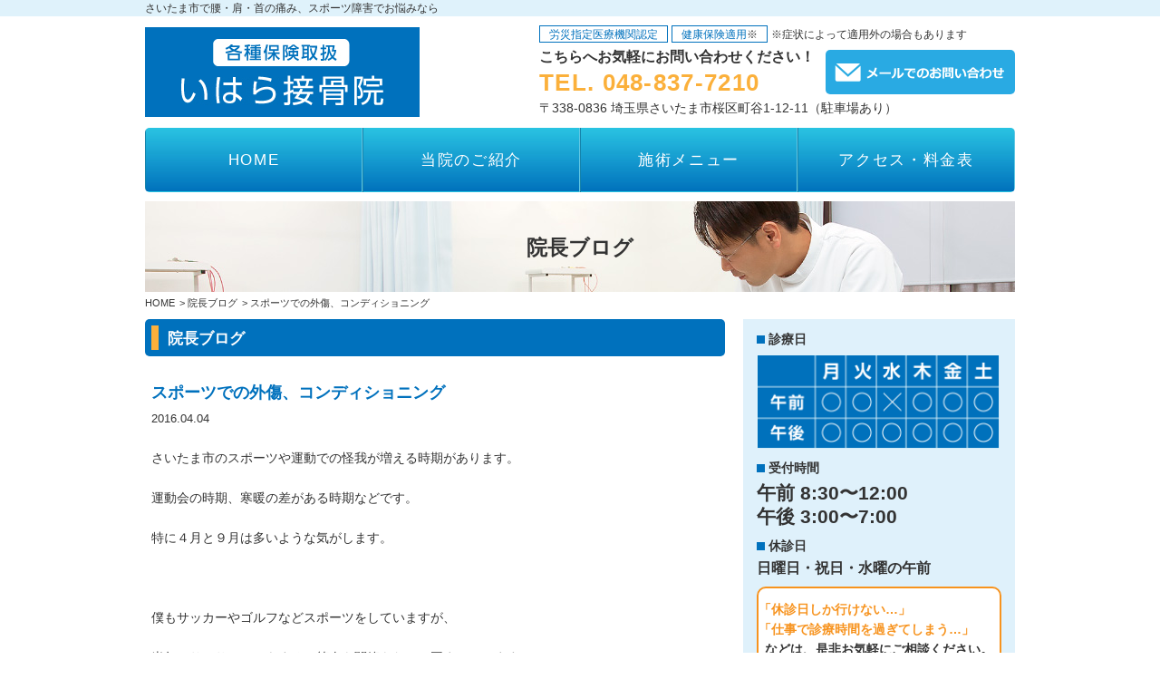

--- FILE ---
content_type: text/html; charset=UTF-8
request_url: https://ihara-sekkotsuin.com/blog/%E3%82%B9%E3%83%9D%E3%83%BC%E3%83%84%E3%81%A7%E3%81%AE%E5%A4%96%E5%82%B7%E3%80%81%E3%82%B3%E3%83%B3%E3%83%87%E3%82%A3%E3%82%B7%E3%83%A7%E3%83%8B%E3%83%B3%E3%82%B0/
body_size: 17495
content:
<!DOCTYPE html>
<html>
  <head>
    <meta charset="UTF-8">
    <meta name="viewport" content="width=device-width, initial-scale:1, maximum-scale=1, user-scalable=yes">
    <meta name="author" content="">
    <meta name="copyright" content="">
    <meta name="keywords" content="さいたま市,桜区,接骨院,交通事故,むちうち,腰痛,肩の痛み,膝の痛み,首の痛み,手足関節の痛み,スポーツ障害">
    <meta name="description" content="さいたま市桜区で接骨院をお探しなら、いはら接骨院へ！交通事故によるむち打ち症、腰・肩・首の痛み、スポーツ障害などでお悩みの方へ。的確な施術・治療を通じて、地元の皆さまの笑顔と健康を守ります！">
	<title>スポーツでの外傷、コンディショニング | さいたま市桜区 いはら接骨院</title>
	<link href="/wordpress_ihara/wp-content/themes/ihara_theme/css/app.css" rel="stylesheet" type="text/css">
    <script src="/wordpress_ihara/wp-content/themes/ihara_theme/common/js/jquery.js" type="text/javascript"></script>
    <script src="/wordpress_ihara/wp-content/themes/ihara_theme/common/js/jquery.easing-1.3.pack.js" type="text/javascript"></script>
    <script src="/wordpress_ihara/wp-content/themes/ihara_theme/common/js/jquery.animate-colors.js" type="text/javascript"></script>
    <script src="/wordpress_ihara/wp-content/themes/ihara_theme/common/js/backstretch.js" type="text/javascript"></script>
    <script src="/wordpress_ihara/wp-content/themes/ihara_theme/common/js/common.js" type="text/javascript"></script>
    <script src="/wordpress_ihara/wp-content/themes/ihara_theme/common/js/function.js" type="text/javascript"></script>
    <script src="/wordpress_ihara/wp-content/themes/ihara_theme/common/js/action.js" type="text/javascript"></script>
	<link rel="alternate" type="application/rss+xml" title="さいたま市桜区 いはら接骨院 &raquo; スポーツでの外傷、コンディショニング のコメントのフィード" href="https://ihara-sekkotsuin.com/blog/%e3%82%b9%e3%83%9d%e3%83%bc%e3%83%84%e3%81%a7%e3%81%ae%e5%a4%96%e5%82%b7%e3%80%81%e3%82%b3%e3%83%b3%e3%83%87%e3%82%a3%e3%82%b7%e3%83%a7%e3%83%8b%e3%83%b3%e3%82%b0/feed/" />
		<script type="text/javascript">
			window._wpemojiSettings = {"baseUrl":"https:\/\/s.w.org\/images\/core\/emoji\/72x72\/","ext":".png","source":{"concatemoji":"https:\/\/ihara-sekkotsuin.com\/wordpress_ihara\/wp-includes\/js\/wp-emoji-release.min.js?ver=4.3.34"}};
			!function(e,n,t){var a;function o(e){var t=n.createElement("canvas"),a=t.getContext&&t.getContext("2d");return!(!a||!a.fillText)&&(a.textBaseline="top",a.font="600 32px Arial","flag"===e?(a.fillText(String.fromCharCode(55356,56812,55356,56807),0,0),3e3<t.toDataURL().length):(a.fillText(String.fromCharCode(55357,56835),0,0),0!==a.getImageData(16,16,1,1).data[0]))}function i(e){var t=n.createElement("script");t.src=e,t.type="text/javascript",n.getElementsByTagName("head")[0].appendChild(t)}t.supports={simple:o("simple"),flag:o("flag")},t.DOMReady=!1,t.readyCallback=function(){t.DOMReady=!0},t.supports.simple&&t.supports.flag||(a=function(){t.readyCallback()},n.addEventListener?(n.addEventListener("DOMContentLoaded",a,!1),e.addEventListener("load",a,!1)):(e.attachEvent("onload",a),n.attachEvent("onreadystatechange",function(){"complete"===n.readyState&&t.readyCallback()})),(a=t.source||{}).concatemoji?i(a.concatemoji):a.wpemoji&&a.twemoji&&(i(a.twemoji),i(a.wpemoji)))}(window,document,window._wpemojiSettings);
		</script>
		<style type="text/css">
img.wp-smiley,
img.emoji {
	display: inline !important;
	border: none !important;
	box-shadow: none !important;
	height: 1em !important;
	width: 1em !important;
	margin: 0 .07em !important;
	vertical-align: -0.1em !important;
	background: none !important;
	padding: 0 !important;
}
</style>
<link rel='stylesheet' id='wp-pagenavi-css'  href='https://ihara-sekkotsuin.com/wordpress_ihara/wp-content/plugins/wp-pagenavi/pagenavi-css.css?ver=2.70' type='text/css' media='all' />
<link rel="EditURI" type="application/rsd+xml" title="RSD" href="https://ihara-sekkotsuin.com/wordpress_ihara/xmlrpc.php?rsd" />
<link rel="wlwmanifest" type="application/wlwmanifest+xml" href="https://ihara-sekkotsuin.com/wordpress_ihara/wp-includes/wlwmanifest.xml" /> 
<link rel='prev' title='さいたま市の交通事故' href='https://ihara-sekkotsuin.com/info/%e3%81%95%e3%81%84%e3%81%9f%e3%81%be%e5%b8%82%e3%81%ae%e4%ba%a4%e9%80%9a%e4%ba%8b%e6%95%85/' />
<link rel='next' title='４月の休診日のお知らせ' href='https://ihara-sekkotsuin.com/info/%ef%bc%94%e6%9c%88%e3%81%ae%e4%bc%91%e8%a8%ba%e6%97%a5%e3%81%ae%e3%81%8a%e7%9f%a5%e3%82%89%e3%81%9b/' />
<meta name="generator" content="WordPress 4.3.34" />
<link rel='canonical' href='https://ihara-sekkotsuin.com/blog/%e3%82%b9%e3%83%9d%e3%83%bc%e3%83%84%e3%81%a7%e3%81%ae%e5%a4%96%e5%82%b7%e3%80%81%e3%82%b3%e3%83%b3%e3%83%87%e3%82%a3%e3%82%b7%e3%83%a7%e3%83%8b%e3%83%b3%e3%82%b0/' />
<link rel='shortlink' href='https://ihara-sekkotsuin.com/?p=110' />

<!-- BEGIN: WP Social Bookmarking Light HEAD -->


<script>
    (function (d, s, id) {
        var js, fjs = d.getElementsByTagName(s)[0];
        if (d.getElementById(id)) return;
        js = d.createElement(s);
        js.id = id;
        js.src = "//connect.facebook.net/en_US/sdk.js#xfbml=1&version=v2.7";
        fjs.parentNode.insertBefore(js, fjs);
    }(document, 'script', 'facebook-jssdk'));
</script>

<style type="text/css">
    .wp_social_bookmarking_light{
    border: 0 !important;
    padding: 10px 0 20px 0 !important;
    margin: 0 !important;
}
.wp_social_bookmarking_light div{
    float: left !important;
    border: 0 !important;
    padding: 0 !important;
    margin: 0 5px 0px 0 !important;
    min-height: 30px !important;
    line-height: 18px !important;
    text-indent: 0 !important;
}
.wp_social_bookmarking_light img{
    border: 0 !important;
    padding: 0;
    margin: 0;
    vertical-align: top !important;
}
.wp_social_bookmarking_light_clear{
    clear: both !important;
}
#fb-root{
    display: none;
}
.wsbl_twitter{
    width: 100px;
}
.wsbl_facebook_like iframe{
    max-width: none !important;
}
.wsbl_pinterest a{
    border: 0px !important;
}
</style>
<!-- END: WP Social Bookmarking Light HEAD -->
<script>
  (function(i,s,o,g,r,a,m){i['GoogleAnalyticsObject']=r;i[r]=i[r]||function(){
  (i[r].q=i[r].q||[]).push(arguments)},i[r].l=1*new Date();a=s.createElement(o),
  m=s.getElementsByTagName(o)[0];a.async=1;a.src=g;m.parentNode.insertBefore(a,m)
  })(window,document,'script','//www.google-analytics.com/analytics.js','ga');

  ga('create', 'UA-71880422-1', 'auto');
  ga('send', 'pageview');

</script>	
<script async src="https://knowledgetags.yextpages.net/embed?key=czmY0nl5t_ZH4tIfQNqnKWTX5clYlspq7O4LTHZsPhnagxFd1BWhZGvVOgSyZ5WW&account_id=354&entity_id=1&locale=ja" type="text/javascript"></script>
</head>
	
	<body class="single single-post postid-110 single-format-standard">
	<div class="wrap">
      <h1 class="idx_01"><span>さいたま市で腰・肩・首の痛み、スポーツ障害でお悩みなら</span></h1>
      <div id="header" class="clearfix">
        <h2 id="site_title"><a href="/" class="img_01 fluid"><img src="/wordpress_ihara/wp-content/themes/ihara_theme/common/img/title.gif" alt="各種保険取り扱い いはら接骨院"></a></h2>
        <div class="sp btn"><a href="tel:0488377210" class="sp_tell fluid"><img src="/wordpress_ihara/wp-content/themes/ihara_theme/common/img/sp_tell.png" alt="電話する"></a>
          <div class="sp_menu fluid"><img src="/wordpress_ihara/wp-content/themes/ihara_theme/common/img/sp_btn_a.png" alt="MENU"></div>
        </div>
        <div class="info clearfix">
          <ul class="tag">
            <li class="blue">労災指定医療機関認定</li>
            <li class="blue">健康保険適用<span class="gray">※</span></li>
            <li>※症状によって適用外の場合もあります</li>
          </ul><span class="idx_02">こちらへお気軽にお問い合わせください！<span class="contact_01">TEL. 048-837-7210</span></span><a href="mailto:info@ihara-sekkotsuin.com" class="contact_02 fluid"><img src="/wordpress_ihara/wp-content/themes/ihara_theme/common/img/mail.gif" alt="メールでのお問い合わせ"></a><span class="idx_03">〒338-0836 埼玉県さいたま市桜区町谷1-12-11（駐車場あり）</span>
        </div>
        <ul id="navi">
          <li class="list_01"><a href="/" class="btn_01">HOME</a></li>
          <li class="list_01"><a href="/about/" class="btn_01">当院のご紹介</a></li>
          <li class="list_01"><a href="/healing/" class="btn_01">施術メニュー</a></li>
          <li class="list_01"><a href="/access/" class="btn_01">アクセス・料金表</a></li>
        </ul>
        	    	<div id="title">
	          <div id="title_main">
	            <div class="img_back fluid"><img src="/wordpress_ihara/wp-content/themes/ihara_theme/common/img/headline_back.jpg" alt=""></div>
	            <h2 class="sub_title">院長ブログ</h2>
	          </div>
	          <ul class="pankuzu">
	            <li> <a href="../../">HOME</a></li>
	            <li> <a href="../">院長ブログ</a></li>
	            <li>スポーツでの外傷、コンディショニング</li>
	          </ul>
	        </div>
		        
      </div>
    </div>
    
	<div class="wrap2">
	      <div id="contents" class="clearfix"><div id="main">
			
				
		<div id="sec1" class="blk_01">
            <h2 class="clearfix"><span class="idx_01">院長ブログ</span></h2>
            <div class="post_article">
              <h3 class="title">スポーツでの外傷、コンディショニング</h3>
              <span class="date">2016.04.04</span>
              <div class="article_main"><p>さいたま市のスポーツや運動での怪我が増える時期があります。</p>
<p>運動会の時期、寒暖の差がある時期などです。</p>
<p>特に４月と９月は多いような気がします。</p>
<p>&nbsp;</p>
<p>僕もサッカーやゴルフなどスポーツをしていますが、</p>
<p>半年ぶりにサッカーをすると筋肉も関節もだいぶ固まっていますし、</p>
<p>衰えがかなりあります。</p>
<p>瞬発的な事、持久力的な部分、試合勘などの感覚的な部分。。。</p>
<p>&nbsp;</p>
<p>最低、週に２、３日は体を鍛えたり、ストレッチやコンディショニングを調整しないと</p>
<p>いけないと、つくずく思い知らされました。</p>
<p>もちろん急に動くと体中バキバキになりますが、器械や手技で自分で治療してみると</p>
<p>回復力が全然違います。</p>
<p>&nbsp;</p>
<p>皆様もスポーツ前のコンディショニングとスポーツ後のケアを</p>
<p>少しするだけで、大分違いますので</p>
<p>ぜひ、治療院までお越しください。</p>
<p>&nbsp;</p>
<p>ちなみに、昨日の社会人リーグの開幕戦では、前半だけ出ました。</p>
<p>３５分なんか動けないと思ってましたが、なんとか若手のおかげでごまかせました。</p>
<p>僕はサッカーは左利きなのですが、おもちゃの右足で得点を入れました(^^)/</p>
<p>しかし、</p>
<p>思い切り足を蹴られて、物凄く腫れました。</p>
<p>それも、しっかり自分で処置したら、今日は普通に歩けます。</p>
<p>あんまり無理しないように、運動を続けたいと思います。。。</p>
<p>&nbsp;</p>
<p>&nbsp;</p>
<p>ちなみにゴルフは絶好調です！！</p>
<p>こないだハーフ３８でまわったので、</p>
<p>１ラウンド７０台が出そうな気がしています！！！</p>
<div class='wp_social_bookmarking_light'>
            <div class="wsbl_facebook_like"><div id="fb-root"></div><fb:like href="https://ihara-sekkotsuin.com/blog/%e3%82%b9%e3%83%9d%e3%83%bc%e3%83%84%e3%81%a7%e3%81%ae%e5%a4%96%e5%82%b7%e3%80%81%e3%82%b3%e3%83%b3%e3%83%87%e3%82%a3%e3%82%b7%e3%83%a7%e3%83%8b%e3%83%b3%e3%82%b0/" layout="button_count" action="like" width="100" share="false" show_faces="false" ></fb:like></div>
            <div class="wsbl_facebook_share"><div id="fb-root"></div><fb:share-button href="https://ihara-sekkotsuin.com/blog/%e3%82%b9%e3%83%9d%e3%83%bc%e3%83%84%e3%81%a7%e3%81%ae%e5%a4%96%e5%82%b7%e3%80%81%e3%82%b3%e3%83%b3%e3%83%87%e3%82%a3%e3%82%b7%e3%83%a7%e3%83%8b%e3%83%b3%e3%82%b0/" type="button_count" ></fb:share-button></div>
            <div class="wsbl_twitter"><a href="https://twitter.com/share" class="twitter-share-button" data-url="https://ihara-sekkotsuin.com/blog/%e3%82%b9%e3%83%9d%e3%83%bc%e3%83%84%e3%81%a7%e3%81%ae%e5%a4%96%e5%82%b7%e3%80%81%e3%82%b3%e3%83%b3%e3%83%87%e3%82%a3%e3%82%b7%e3%83%a7%e3%83%8b%e3%83%b3%e3%82%b0/" data-text="スポーツでの外傷、コンディショニング">Tweet</a></div>
    </div>
<br class='wp_social_bookmarking_light_clear' />
</div>
            </div>
	        <div class="anc_area clearfix">
	            <span class="next"><a href="https://ihara-sekkotsuin.com/blog/%e3%82%b4%e3%83%ab%e3%83%95%e3%82%b3%e3%83%b3%e3%83%9a/" rel="next">次の記事</a></span>
	            <span class="prev"><a href="https://ihara-sekkotsuin.com/blog/%e6%97%a5%e6%9c%ac%e3%83%97%e3%83%ad%e3%82%b4%e3%83%ab%e3%83%95%e6%ae%bf%e5%a0%82-2/" rel="prev">前の記事</a></span>
	            <span class="back"><a href="../">一覧に戻る</a></span>
            </div>
       </div>
						</div>






        
        
	
	<div id="side">
          <div class="info clearfix">
            <ul class="time">
              <li class="listhead">診療日</li>
              <li class="img_01 fluid"><img src="/wordpress_ihara/wp-content/themes/ihara_theme/common/img/time_side.gif" alt=""></li>
            </ul>
            <ul class="time left">
              <li class="listhead">受付時間</li>
              <li class="idx_01">午前 8:30〜12:00</li>
              <li class="idx_01">午後 3:00〜7:00</li>
            </ul>
            <ul class="time left">
              <li class="listhead">休診日</li>
              <li class="idx_02">日曜日・祝日・水曜の午前</li>
              <li class="idx_03"> <span class="orange">「休診日しか行けない…」<br>「仕事で診療時間を過ぎてしまう…」<br></span><span>などは、是非お気軽にご相談ください。</span></li>
            </ul>
            <ul class="data">
              <li class="name_01 fluid"><img src="/wordpress_ihara/wp-content/themes/ihara_theme/common/img/title_side.gif" alt="各種保険取扱 いはら接骨院"></li>
              <li class="idx_01">〒338-0836<br>埼玉県さいたま市桜区町谷1-12-11</li>
              <li class="map"><iframe src="https://www.google.com/maps/embed?pb=!1m18!1m12!1m3!1d3233.5893281773033!2d139.6223178508893!3d35.859072227707905!2m3!1f0!2f0!3f0!3m2!1i1024!2i768!4f2.5!3m3!1m2!1s0x6018c1ef4bf8a5f5%3A0xa74fc8250d200b11!2z44CSMzM4LTA4MzYg5Z-8546J55yM44GV44GE44Gf44G-5biC5qGc5Yy655S66LC377yR5LiB55uu77yR77yS4oiS77yR77yR!5e0!3m2!1sja!2sjp!4v1448242671964" width="100%" height="160" frameborder="0" style="border:0" allowfullscreen></iframe></li>
              <li class="btn_01"><a href="/wordpress_ihara/access" class="fluid"><img src="/wordpress_ihara/wp-content/themes/ihara_theme/common/img/side_btn.gif" alt="詳しくはこちら"></a></li>
            </ul>
          </div>
                            </div>        
      </div>
    </div>

	<div class="wrap end">
      <div id="footer" class="clearfix">
        <div class="backtop fluid"><img src="/wordpress_ihara/wp-content/themes/ihara_theme/common/img/backtop.png" alt="トップに戻る"></div>
        <div class="info clearfix"><span class="name_01 fluid"><img src="/wordpress_ihara/wp-content/themes/ihara_theme/common/img/footer.gif" alt="各種保険取扱 いはら接骨院"></span><span class="sp clearfix"><span class="border left_blk">労災指定医療機関認定</span><span class="border right_blk">健康保険適用※</span><span class="data">※症状によって適用外の場合もあります</span></span><span class="idx_02">こちらへお気軽にお問い合わせください！<span class="contact_01">TEL.048-837-7210</span></span><a href="mailto:info@ihara-sekkotsuin.com" class="contact_02 fluid"><img src="/wordpress_ihara/wp-content/themes/ihara_theme/common/img/mail.gif" alt="メールでのお問い合わせ"></a><span class="idx_03">〒338-0836 埼玉県さいたま市桜区町谷1-12-11（駐車場あり）</span></div>
        <div class="time fluid"><img src="/wordpress_ihara/wp-content/themes/ihara_theme/common/img/time_foot.gif" alt=""></div>
        <div class="copy">Copyright © いはら接骨院All Rights Reserved.</div>
      </div>
    </div>


<!-- BEGIN: WP Social Bookmarking Light FOOTER -->
    <script>!function(d,s,id){var js,fjs=d.getElementsByTagName(s)[0],p=/^http:/.test(d.location)?'http':'https';if(!d.getElementById(id)){js=d.createElement(s);js.id=id;js.src=p+'://platform.twitter.com/widgets.js';fjs.parentNode.insertBefore(js,fjs);}}(document, 'script', 'twitter-wjs');</script>


<!-- END: WP Social Bookmarking Light FOOTER -->
</body>
</html>

--- FILE ---
content_type: text/css
request_url: https://ihara-sekkotsuin.com/wordpress_ihara/wp-content/themes/ihara_theme/css/app.css
body_size: 48806
content:
@charset "UTF-8";
html {
  color: #000;
  background: #fff;
}
body,
div,
dl,
dt,
dd,
ul,
ol,
li,
h1,
h2,
h3,
h4,
h5,
h6,
pre,
code,
form,
fieldset,
legend,
input,
textarea,
p,
blockquote,
th,
td {
  margin: 0;
  padding: 0;
}
table {
  border-collapse: collapse;
  border-spacing: 0;
}
fieldset,
img {
  border: 0;
}
address,
caption,
cite,
code,
dfn,
em,
strong,
th,
var {
  font-style: normal;
  font-weight: normal;
}
ol,
ul {
  list-style: none;
}
caption,
th {
  text-align: left;
}
h1,
h2,
h3,
h4,
h5,
h6 {
  font-size: 100%;
  font-weight: normal;
}
q:before,
q:after {
  content: '';
}
abbr,
acronym {
  border: 0;
  font-variant: normal;
}
sup {
  vertical-align: text-top;
}
sub {
  vertical-align: text-bottom;
}
input,
textarea,
select {
  font-family: inherit;
  font-size: inherit;
  font-weight: inherit;
  *font-size: 100%;
}
legend {
  color: #000;
}
#yui3-css-stamp.cssreset {
  display: none;
}
.clearfix:after {
  content: ".";
  display: block;
  height: 0px;
  clear: both;
  visibility: hidden;
}
.clearfix {
  display: inline-block;
  min-height: 1%;
  display: block;
}
.clearfix {
  height: 1%;
}
.clear,
body {
  font-family: 'メイリオ', Meiryo, 'ヒラギノ角ゴ Pro W3', HiraKakuPro-W3, 'ＭＳ Ｐゴシック', sans-serif;
  -webkit-text-size-adjust: 100%;
}
a {
  text-decoration: none;
  color: inherit;
}
.fluid {
  display: block;
}
.fluid img {
  width: 100%;
  height: auto;
  vertical-align: middle;
}
.right_blk {
  float: right;
}
.left_blk {
  float: left;
}
.inherit,
color: inherit,
.btn_01,
.btn_02 {
  display: block;
}
.btn_01:hover,
.btn_02:hover {
  cursor: pointer;
}
.wrap.end {
  background: #0071bd;
}
.wrap h1.idx_01 {
  font-size: 12px;
  line-height: 12px;
  font-weight: normal;
  color: #333;
  background: #dff2fb;
  padding: 3px 0;
}
.wrap h1.idx_01 span {
  display: block;
  width: 960px;
  margin: 0 auto;
}
.wrap #header {
  width: 960px;
  margin: 0 auto;
}
.wrap #header #site_title {
  display: block;
  float: left;
  background: #0071bd;
  margin: 12px 0 0;
}
.wrap #header #site_title:hover {
  opacity: 0.85;
}
.wrap #header #site_title .img_01 {
  display: block;
  width: 223px;
  height: 73px;
  padding: 13px 40px;
}
.wrap #header .info,
.wrap #footer .info {
  width: 525px;
  float: right;
  padding: 10px 0 15px;
}
.wrap #header .info .tag,
.wrap #footer .info .tag {
  margin: 0 0 8px;
}
.wrap #header .info .tag li,
.wrap #footer .info .tag li {
  display: inline-block;
  font-size: 12px;
  line-height: 12px;
  font-weight: normal;
  color: #333;
}
.wrap #header .info .tag li.blue,
.wrap #footer .info .tag li.blue {
  color: #0071bd;
  border: 1px solid #0071bd;
  padding: 3px 10px 2px;
}
.wrap #header .info .tag li.blue .gray,
.wrap #footer .info .tag li.blue .gray {
  color: #333;
}
.wrap #header .info .name_01,
.wrap #footer .info .name_01 {
  width: 387px;
  height: 35px;
  display: block;
  float: left;
  padding: 0 0 15px;
}
.wrap #header .info .idx_01,
.wrap #footer .info .idx_01 {
  display: block;
  width: 100%;
  float: left;
  font-size: 11px;
  line-height: 10px;
  font-weight: normal;
  color: #333;
  margin: 0 0 11px;
}
.wrap #header .info .idx_02,
.wrap #footer .info .idx_02 {
  display: block;
  width: 305px;
  float: left;
  font-size: 16px;
  line-height: 16px;
  font-weight: bold;
  color: #333;
  margin: 0 0 8px;
}
.wrap #header .info .idx_02 .contact_01,
.wrap #footer .info .idx_02 .contact_01 {
  display: block;
  width: 305px;
  float: left;
  margin: 7px 0 0;
  font-size: 26px;
  line-height: 26px;
  font-weight: bold;
  color: #fbb03b;
  letter-spacing: 0.05em;
}
.wrap #header .info .contact_02,
.wrap #footer .info .contact_02 {
  display: block;
  float: right;
  width: 190px;
  height: 20px;
  padding: 14px 10px 15px 9px;
  background: #29aae3;
  border-radius: 5px;
  -webkit-border-radius: 5px;
  -moz-border-radius: 5px;
}
.wrap #header .info .contact_02 img,
.wrap #footer .info .contact_02 img {
  vertical-align: top;
}
.wrap #header .info .contact_02:hover,
.wrap #footer .info .contact_02:hover {
  opacity: 0.85;
}
.wrap #header .info .idx_03,
.wrap #footer .info .idx_03 {
  display: block;
  width: 100%;
  float: left;
  font-size: 14px;
  line-height: 14px;
  font-weight: normal;
  color: #333;
}
.wrap #header #navi,
.wrap #footer #navi {
  float: left;
  margin: 0 0 10px;
  width: 100%;
  border-radius: 5px;
  -webkit-border-radius: 5px;
  -moz-border-radius: 5px;
  overflow: hidden;
}
.wrap #header #navi .list_01,
.wrap #footer #navi .list_01 {
  float: left;
  width: 25%;
  -o-box-sizing: border-box;
  -ms-box-sizing: border-box;
  box-sizing: border-box;
  background: #fff;
  border-right: 1px solid #62c7e3;
  border-left: 1px solid #1683aa;
}
.wrap #header #navi .list_01 .btn_01,
.wrap #footer #navi .list_01 .btn_01 {
  display: block;
  text-align: center;
  font-size: 17px;
  line-height: 17px;
  font-weight: normal;
  color: #fff;
  letter-spacing: 0.1em;
  padding: 27px 0px;
  background-image: url("../common/img/menu.gif");
}
.wrap #header #navi .list_01 .btn_01:hover,
.wrap #footer #navi .list_01 .btn_01:hover {
  background-image: url("../common/img/menu2.gif");
}
.wrap #header #title,
.wrap #footer #title {
  clear: both;
  position: relative;
}
.wrap #header #title #title_main .img_01,
.wrap #footer #title #title_main .img_01 {
  width: 100%;
  height: 318px;
  -o-box-sizing: border-box;
  -ms-box-sizing: border-box;
  box-sizing: border-box;
  float: left;
  background: #f2f2f2;
}
.wrap #header #title #title_main .text_01,
.wrap #footer #title #title_main .text_01 {
  width: 435px;
  margin: 23px 19px;
  position: absolute;
  top: 0px;
  left: 0px;
}
.wrap #header #title #title_main .sub_title,
.wrap #footer #title #title_main .sub_title {
  position: relative;
  height: 100px;
  padding: 40px 0 0 0;
  font-size: 23px;
  line-height: 23px;
  font-weight: bold;
  color: #333;
  text-align: center;
  -o-box-sizing: border-box;
  -ms-box-sizing: border-box;
  box-sizing: border-box;
}
.wrap #header #title #title_main .img_back,
.wrap #footer #title #title_main .img_back {
  position: absolute;
  top: 0;
  left: 0;
  z-index: 0;
}
.wrap #header #title .pankuzu,
.wrap #footer #title .pankuzu {
  font-size: 11px;
  line-height: 11px;
  font-weight: normal;
  color: #333;
  margin: 7px 0 -18px;
}
.wrap #header #title .pankuzu li,
.wrap #footer #title .pankuzu li {
  display: inline-block;
}
.wrap #header #title .pankuzu li a,
.wrap #footer #title .pankuzu li a {
  display: block;
  position: relative;
  margin: 0 1em 0 0;
}
.wrap #header #title .pankuzu li a:hover,
.wrap #footer #title .pankuzu li a:hover {
  text-decoration: underline;
}
.wrap #header #title .pankuzu li a:after,
.wrap #footer #title .pankuzu li a:after {
  position: absolute;
  content: ">";
  right: -1em;
  top: 0;
}
.wrap #footer {
  position: relative;
  width: 960px;
  margin: 0 auto;
  padding: 25px 0 35px;
}
.wrap #footer .info {
  float: left;
  padding: 0;
}
.wrap #footer .info .idx_02 {
  font-size: 16px;
  line-height: 16px;
  font-weight: normal;
  color: #fff;
}
.wrap #footer .info .idx_03 {
  font-size: 13px;
  line-height: 13px;
  font-weight: normal;
  color: #fff;
}
.wrap #footer .time {
  float: right;
  width: 386px;
}
.wrap #footer .copy {
  float: none;
  clear: both;
  width: 100%;
  text-align: center;
  font-size: 12px;
  line-height: 12px;
  font-weight: normal;
  color: #fff;
  padding: 35px 0 0;
}
.wrap #footer .backtop {
  width: 125px;
  height: 28px;
  position: absolute;
  top: -28px;
  right: 0px;
}
.wrap #footer .backtop:hover {
  cursor: pointer;
  opacity: 0.85;
}
.wrap2 {
  margin: 30px 0 0;
}
.wrap2 #contents {
  width: 960px;
  margin: 0 auto;
}
.wrap2 #contents #main {
  float: left;
  width: 655px;
}
.wrap2 #contents #main .blk_01 {
  margin: 0 0 30px;
}
.wrap2 #contents #main .blk_01 h2 {
  height: 27px;
  padding: 7px;
  background: #0071bd;
  margin: 0 15px 0 0;
  border-radius: 5px;
  -webkit-border-radius: 5px;
  -moz-border-radius: 5px;
  overflow: hidden;
}
.wrap2 #contents #main .blk_01 h2 .idx_01 {
  display: inline-block;
  font-size: 17px;
  line-height: 30px;
  font-weight: bold;
  color: #fff;
  height: 27px;
  vertical-align: middle;
}
.wrap2 #contents #main .blk_01 h2 .idx_01:before {
  content: "";
  display: block;
  float: left;
  background: #fbb03b;
  width: 8px;
  height: 27px;
  margin: 0 10px 0 0;
}
.wrap2 #contents #main .blk_01 h2 .btn_01 {
  width: 115px;
  height: 14px;
  float: right;
  padding: 7px 7px 6px 5px;
  background: #29aae3;
  border-radius: 5px;
  -webkit-border-radius: 5px;
  -moz-border-radius: 5px;
}
.wrap2 #contents #main .blk_01 h2 .btn_01:hover {
  opacity: 0.85;
}
.wrap2 #contents #main .blk_01 h2 .btn_01 img {
  vertical-align: top;
}
.wrap2 #contents #main .blk_01 h2.text_02 {
  height: auto;
  padding: 0px;
  background: transparent;
  margin: 5px 15px 0 0;
  border-radius: 0;
  -webkit-border-radius: 0;
  -moz-border-radius: 0;
  font-size: 26px;
  line-height: 35px;
  font-weight: bold;
  color: #333;
}
.wrap2 #contents #main .blk_01 h2.text_02.type2 {
  margin: 5px 15px -10px 0;
}
.wrap2 #contents #main .blk_01 h2.text_02 .orange {
  display: block;
  font-size: 18px;
  line-height: 23px;
  font-weight: bold;
  color: #f7931e;
  margin: 0 0 10px;
}
.wrap2 #contents #main .blk_01 h3.text_01 {
  font-size: 30px;
  line-height: 43px;
  font-weight: bold;
  color: #333;
  margin: 12px 0 -6px;
}
.wrap2 #contents #main .blk_01 .news {
  padding: 7px;
  margin: 0 15px 0 0;
}
.wrap2 #contents #main .blk_01 .news .list_01 {
  font-size: 13px;
  line-height: 13px;
  font-weight: normal;
  color: #333;
  margin: 10px 0 0;
}
.wrap2 #contents #main .blk_01 .news .list_01:hover {
  background: #f2f2f2;
}
.wrap2 #contents #main .blk_01 .news .list_01 .bold {
  font-weight: bold;
  margin-right: 0.5em;
}
.wrap2 #contents #main .blk_01 h3.text_03 {
  font-size: 18px;
  line-height: 30px;
  font-weight: bold;
  color: #333;
  margin: 12px 0 6px;
}
.wrap2 #contents #main .blk_01 .category .list_01 {
  float: left;
  width: 218px;
}
.wrap2 #contents #main .blk_01 .category .list_01 .btn_01 {
  position: relative;
  display: table;
  width: 185px;
  height: 78px;
  border: 2px #29aae1 solid;
  font-size: 14px;
  line-height: 21px;
  font-weight: bold;
  color: #333;
  margin: 15px 15px 0 0;
  border-radius: 5px;
  -webkit-border-radius: 5px;
  -moz-border-radius: 5px;
  background: #dff1fb;
  padding: 7px;
}
.wrap2 #contents #main .blk_01 .category .list_01 .btn_01:before {
  content: "";
  position: absolute;
  right: 7px;
  top: 41px;
  width: 11px;
  height: 10px;
  display: block;
  background: url("../common/img/arrow2.gif");
}
.wrap2 #contents #main .blk_01 .category .list_01 .btn_01:hover {
  opacity: 0.85;
}
.wrap2 #contents #main .blk_01 .category .list_01 .btn_01 .img_01 {
  display: inline-block;
  width: 77px;
  height: 77px;
  background: #fff;
  vertical-align: middle;
  margin: 0 12px 0 0;
  float: left;
}
.wrap2 #contents #main .blk_01 .category .list_01 .btn_01 .img_02 {
  display: inline-block;
  width: 390px;
  height: 85px;
  vertical-align: middle;
  margin: 0 12px 0 5px;
  float: left;
}
.wrap2 #contents #main .blk_01 .category .list_01 .btn_01 .idx_01 {
  display: table;
  width: 77px;
  height: 77px;
}
.wrap2 #contents #main .blk_01 .category .list_01 .btn_01 .idx_01 span {
  display: table-cell;
  vertical-align: middle;
}
.wrap2 #contents #main .blk_01 .category .list_01.allwidth {
  width: 100%;
}
.wrap2 #contents #main .blk_01 .category .list_01.allwidth .btn_01 {
  width: 621px;
}
.wrap2 #contents #main .blk_01 .category .list_01.allwidth .btn_01 .idx_01 {
  width: 200px;
  font-size: 14px;
  line-height: 19px;
  font-weight: normal;
  color: #333;
}
.wrap2 #contents #main .blk_01 .category .list_01.allwidth .btn_01 .idx_01 span {
  display: inline-block;
  vertical-align: middle;
  margin: 3px 0 0 30px;
}
.wrap2 #contents #main .blk_01 .category .list_01.allwidth .btn_01 .idx_01 span.blue {
  color: #0071bd;
  border: 1px solid #0071bd;
  padding: 3px 10px 2px;
  margin: 8px 0 0 30px;
}
.wrap2 #contents #main .blk_01 .acs {
  margin: 15px 7px 0;
}
.wrap2 #contents #main .blk_01 .acs .title {
  width: 167px;
}
.wrap2 #contents #main .blk_01 .acs .adress {
  margin: 13px 0 0;
  display: block;
  font-size: 14px;
  line-height: 14px;
  font-weight: normal;
  color: #333;
}
.wrap2 #contents #main .blk_01 .acs .tel {
  margin: 10px 0 0;
  display: block;
  font-size: 20px;
  line-height: 20px;
  font-weight: bold;
  color: #333;
}
.wrap2 #contents #main .blk_01 .acs .photo {
  margin: 0 0 10px;
}
.wrap2 #contents #main .blk_01 .acs .photo li {
  display: block;
  float: left;
  width: 200px;
  height: auto;
  margin: 15px 13px 5px 0;
}
.wrap2 #contents #main .blk_01 .acs .photo li span {
  display: block;
  font-size: 12px;
  line-height: 19px;
  font-weight: normal;
  color: #333;
  margin: 5px 0 0;
}
.wrap2 #contents #main .blk_02 {
  padding: 7px;
  margin: 0 15px 0 0;
}
.wrap2 #contents #main .blk_02 .ac_map {
  margin: 23px 0 0;
}
.wrap2 #contents #main .blk_02 .ac_btn {
  display: block;
  width: 110px;
  height: auto;
  margin: 20px 0 0;
  padding: 6px 13px 0px 6px;
  background: #29abe2;
  border-radius: 5px;
  -webkit-border-radius: 5px;
  -moz-border-radius: 5px;
}
.wrap2 #contents #main .blk_02 .ac_btn:hover {
  opacity: 0.8;
}
.wrap2 #contents #main .blk_02 h3.ac_head {
  margin: 20px 0 10px;
  font-size: 16px;
  line-height: 24px;
  font-weight: bold;
  color: #333;
}
.wrap2 #contents #main .blk_02 h3.ac_head:before {
  content: "■";
  color: #0071bd;
}
.wrap2 #contents #main .blk_02 h3.ac_head span {
  font-size: 14px;
  font-weight: normal;
  padding: 0 0 0 1em;
}
.wrap2 #contents #main .blk_02 .ac_list {
  border-top: 1px solid #999;
  font-size: 14px;
  line-height: 14px;
  font-weight: normal;
  color: #333;
  text-align: center;
  padding: 0 0 10px;
}
.wrap2 #contents #main .blk_02 .ac_list li {
  border-left: 1px solid #999;
}
.wrap2 #contents #main .blk_02 .ac_list li span {
  display: block;
  float: left;
  border-right: 1px solid #999;
  border-bottom: 1px solid #999;
  padding: 15px 0 13px;
}
.wrap2 #contents #main .blk_02 .ac_list li span.txt_01 {
  width: 212px;
  background: #d4eef9;
}
.wrap2 #contents #main .blk_02 .ac_list li span.txt_01b {
  width: 312px;
  background: #d4eef9;
}
.wrap2 #contents #main .blk_02 .ac_list li span.txt_02 {
  width: 99px;
  background: #eaf7fc;
}
.wrap2 #contents #main .blk_02 .ac_list li span.txt_03 {
  width: 311px;
}
.wrap2 #contents #main .blk_02 .text_02 {
  margin: 15px 0 8px;
  font-size: 18px;
  line-height: 18px;
  font-weight: bold;
  color: #0071bd;
}
.wrap2 #contents #main .blk_02 .text_02:before {
  content: "●";
}
.wrap2 #contents #main .blk_02 .read {
  font-size: 14px;
  line-height: 25px;
  font-weight: normal;
  color: #333;
  margin: 10px 0 0;
  padding: 0 0 15px;
}
.wrap2 #contents #main .blk_02 .read.type2 {
  margin: 0 0 0;
  padding: 0 0 0;
}
.wrap2 #contents #main .blk_02 .read.type3 {
  margin: 15px 0 -10px;
  padding: 0 0 0;
}
.wrap2 #contents #main .blk_02 .read.type4 {
  margin: 25px 0 -5px;
  padding: 0 0 0;
}
.wrap2 #contents #main .blk_02 .read.type5 {
  width: 495px;
}
.wrap2 #contents #main .blk_02 .read .left {
  display: block;
  width: 410px;
  float: left;
}
.wrap2 #contents #main .blk_02 .read .img_01 {
  width: 200px;
  height: 150px;
  float: right;
}
.wrap2 #contents #main .blk_02 .sub {
  font-size: 14px;
  line-height: 22px;
  font-weight: bold;
  color: #0071bd;
  background: #dff2fb;
}
.wrap2 #contents #main .blk_02 .sub .icon {
  float: left;
  display: block;
  width: 36px;
  height: 20px;
  margin: 16px 10px;
}
.wrap2 #contents #main .blk_02 .sub span {
  display: inline-block;
  margin: 7px 0 5px;
}
.wrap2 #contents #main .blk_02 .sub.orange {
  color: #f7931e;
  background: #feefdd;
  margin: 10px 0 20px;
}
.wrap2 #contents #main .blk_02 .sub.orange .icon {
  width: 36px;
}
.wrap2 #contents #main .blk_02 .sub.orange span {
  width: 545px;
}
.wrap2 #contents #main .blk_02 .list {
  margin: 15px 0 5px;
  width: 630px;
}
.wrap2 #contents #main .blk_02 .list li {
  display: inline-block;
  width: 310px;
  font-size: 14px;
  line-height: 22px;
  font-weight: bold;
  color: #0071bd;
  text-align: center;
  background: #dff2fb;
  border-radius: 5px;
  -webkit-border-radius: 5px;
  -moz-border-radius: 5px;
  margin: 0 0 6px 0;
  padding: 10px 0 7px;
}
.wrap2 #contents #main .blk_02 .list li.type1 {
  padding: 21px 0 18px;
}
.wrap2 #contents #main .blk_02 .list li.type2 {
  width: 205px;
}
.wrap2 #contents #main .blk_02 .list li.type3 {
  width: 625px;
}
.wrap2 #contents #main .blk_02 .board {
  position: relative;
  background: #e8d3ab;
  border-radius: 10px;
  -webkit-border-radius: 10px;
  -moz-border-radius: 10px;
  padding: 17px;
  margin: 17px 0 0;
}
.wrap2 #contents #main .blk_02 .board:before {
  content: "";
  display: block;
  position: absolute;
  width: 307px;
  height: 35px;
  border-top: 0px solid transparent;
  border-left: 4px solid #ccc;
  border-right: 4px solid #ccc;
  border-bottom: 4px solid #ccc;
  -webkit-border-radius: 0 0 10px 10px;
  -moz-border-radius: 0 0 10px 10px;
  top: 0px;
  left: 155px;
  z-index: 100;
}
.wrap2 #contents #main .blk_02 .board .inner {
  position: relative;
  background: #fff;
  padding: 17px;
}
.wrap2 #contents #main .blk_02 .board .inner .headline {
  position: relative;
  font-size: 22px;
  line-height: 22px;
  font-weight: bold;
  color: #fff;
  padding: 9px 0 6px;
  margin: 20px 0 24px;
  text-align: center;
  border-radius: 18px;
  -webkit-border-radius: 18px;
  -moz-border-radius: 18px;
  background: #fbb03b;
}
.wrap2 #contents #main .blk_02 .board .inner .headline:after {
  content: "";
  display: block;
  position: absolute;
  width: 0px;
  height: 0px;
  border-top: 12px solid #fbb03b;
  border-left: 8px solid transparent;
  border-right: 8px solid transparent;
  border-bottom: 0px solid transparent;
  bottom: -12px;
  left: 270px;
}
.wrap2 #contents #main .blk_02 .board .inner .data_01 {
  margin: 0 0 17px;
  padding: 0 0 13px;
  border-bottom: 1px dotted #999;
}
.wrap2 #contents #main .blk_02 .board .inner .data_01:last-child {
  margin: 0;
  padding: 0;
  border: 0;
}
.wrap2 #contents #main .blk_02 .board .inner .data_01 .text_01 {
  width: 390px;
  float: right;
}
.wrap2 #contents #main .blk_02 .board .inner .data_01 .text_01 .idx_01 {
  display: block;
  font-size: 16px;
  line-height: 25px;
  font-weight: bold;
  color: #0071bd;
}
.wrap2 #contents #main .blk_02 .board .inner .data_01 .text_01 .idx_02 {
  display: block;
  font-size: 13px;
  line-height: 23px;
  font-weight: normal;
  color: #333;
  margin: 5px 0 0 0;
}
.wrap2 #contents #main .blk_02 .board .inner .data_01 .img_01 {
  display: block;
  float: left;
  width: 147px;
  height: 104px;
  background: #f2f2f2;
}
.wrap2 #contents #main .blk_02 .board .inner .healing_img {
  float: none;
  width: 90px;
  position: absolute;
  bottom: 15px;
  right: 20px;
}
.wrap2 #contents #main .blk_02 .board .inner .checklist {
  margin: 20px 0 -10px;
}
.wrap2 #contents #main .blk_02 .board .inner .checklist li {
  margin: 0 0 14px;
  font-size: 16px;
  line-height: 24px;
  font-weight: bold;
  color: #333;
}
.wrap2 #contents #main .blk_02 .board .inner .checklist li .orange {
  color: #f7931e;
}
.wrap2 #contents #main .blk_02 .board .inner .checklist li .icon {
  width: 20px;
  height: 20px;
  display: inline-block;
  border-radius: 3px;
  -webkit-border-radius: 3px;
  -moz-border-radius: 3px;
  overflow: hidden;
  margin: 0 8px 0 0;
}
.wrap2 #contents #main .blk_02 .board .inner .checklist li .icon img {
  vertical-align: top;
}
.wrap2 #contents #main .blk_02 .healing_img {
  width: 110px;
  float: right;
}
.wrap2 #contents #main .blk_02 .healing_img_02 {
  width: 90px;
  float: right;
  margin: 10px 0 0;
}
.wrap2 #contents #main .blk_02 .profile {
  background: #d9f3fb;
  padding: 17px 17px 13px;
  margin: 17px 0 0;
}
.wrap2 #contents #main .blk_02 .profile .img_01 {
  width: 218px;
  height: 153px;
  float: left;
}
.wrap2 #contents #main .blk_02 .profile .info {
  width: 360px;
  float: right;
  font-size: 13px;
  line-height: 21px;
  font-weight: normal;
  color: #333;
}
.wrap2 #contents #main .blk_02 .profile .info .name_01 {
  display: block;
  margin: 0 0 8px;
  font-size: 14px;
  line-height: 14px;
  font-weight: normal;
  color: #333;
}
.wrap2 #contents #main .blk_02 .profile .info .name_02 {
  display: block;
  margin: 0 0 11px;
  font-size: 20px;
  line-height: 20px;
  font-weight: bold;
  color: #333;
}
.wrap2 #contents #main .blk_02 .profile .info .data {
  display: block;
  vertical-align: top;
}
.wrap2 #contents #main .blk_02 .profile .info .data span {
  display: inline-block;
}
.wrap2 #contents #main .blk_02 .profile .info .data .data_a {
  font-weight: bold;
  vertical-align: top;
}
.wrap2 #contents #main .blk_02 .profile .info .data .data_b {
  width: 320px;
}
.wrap2 #contents #side {
  width: 300px;
  float: right;
  margin: 0 0 75px;
}
.wrap2 #contents #side .info {
  display: block;
  background: #dff1fb;
  padding: 15px;
}
.wrap2 #contents #side .info .time {
  margin: 0 0 15px;
}
.wrap2 #contents #side .info .time .listhead {
  font-size: 14px;
  line-height: 14px;
  font-weight: bold;
  color: #333;
  margin: 0 0 10px;
}
.wrap2 #contents #side .info .time .listhead:before {
  content: "";
  display: inline-block;
  width: 9px;
  height: 9px;
  background: #0071bd;
  margin: 0 4px 0 0;
}
.wrap2 #contents #side .info .time .idx_01 {
  displsy: inline-block;
  font-size: 21px;
  line-height: 21px;
  font-weight: bold;
  color: #333;
  margin: 0 0 5px;
}
.wrap2 #contents #side .info .time .idx_02 {
  font-size: 16px;
  line-height: 16px;
  font-weight: bold;
  color: #333;
  margin: 0 0 12px;
}
.wrap2 #contents #side .info .time .idx_03 {
  display: block;
  background: #fff;
  border-radius: 10px;
  -webkit-border-radius: 10px;
  -moz-border-radius: 10px;
  padding: 12px 7px 10px;
  border: 2px solid #f7931e;
  font-size: 14px;
  line-height: 22px;
  font-weight: bold;
  color: #333;
  margin: 0 0 10px;
}
.wrap2 #contents #side .info .time .idx_03 .orange {
  display: block;
  color: #f7931e;
  margin: 0 0 0 -0.5em;
}
.wrap2 #contents #side .info .time .img_01 {
  width: 268px;
  height: 103px;
}
.wrap2 #contents #side .info .data .name_01 {
  width: 151px;
  height: 51px;
  margin: 0 0 10px;
}
.wrap2 #contents #side .info .data .idx_01 {
  font-size: 14px;
  line-height: 22px;
  font-weight: normal;
  color: #333;
  margin: 0 0 10px;
}
.wrap2 #contents #side .info .data .map {
  width: 100%;
  margin: 0 0 5px;
}
.wrap2 #contents #side .info .data .btn_01 a {
  width: 115px;
  height: 14px;
  margin: 0 auto;
  padding: 7px 7px 6px 5px;
  background: #29aae3;
  border-radius: 5px;
  -webkit-border-radius: 5px;
  -moz-border-radius: 5px;
}
.wrap2 #contents #side .info .data .btn_01 a:hover {
  opacity: 0.85;
}
.wrap2 #contents #side .info .data .btn_01 a img {
  vertical-align: top;
}
.wrap2 #contents #side .blog {
  margin: 30px 0;
}
.wrap2 #contents #side .blog .listhead {
  border-bottom: 5px solid #0071bd;
}
.wrap2 #contents #side .blog .listhead .idx_01 {
  font-size: 15px;
  line-height: 15px;
  font-weight: bold;
  color: #333;
}
.wrap2 #contents #side .blog .listhead .btn_01 {
  font-size: 12px;
  line-height: 12px;
  font-weight: normal;
  color: #0071bd;
  text-decoration: underline;
  float: right;
  margin: 6px 0 0;
}
.wrap2 #contents #side .blog .listhead .btn_01:before {
  content: "";
  width: 11px;
  height: 10px;
  display: inline-block;
  background: url("../common/img/arrow1.gif");
  margin: 0 3px 0 0;
}
.wrap2 #contents #side .blog .list_01 {
  font-size: 12px;
  line-height: 21px;
  font-weight: normal;
  color: #333;
}
.wrap2 #contents #side .blog .list_01 a {
  display: block;
  padding: 19px 0;
  border-bottom: 1px dotted #333;
}
.wrap2 #contents #side .blog .list_01 a:hover {
  background: #f2f2f2;
}
.wrap2 #contents #side .blog .list_01 a .bold {
  font-size: 12px;
  line-height: 12px;
  font-weight: bold;
  color: #333;
  margin-right: 0.5em;
}
.sp {
  display: none;
}
.spbr {
  display: inline;
}
@media (max-width: 640px) {
  .wrap h1.idx_01 {
    position: fixed;
    top: 0;
    width: 100%;
    font-size: 10px;
    line-height: 10px;
    font-weight: normal;
    color: #333;
    z-index: 100;
  }
  .wrap h1.idx_01 span {
    width: auto;
    margin: 0 10px;
  }
  .wrap #header {
    width: auto;
    background: #fff;
  }
  .wrap #header #site_title {
    position: fixed;
    top: 15px;
    width: 100%;
    margin: 0;
    z-index: 100;
  }
  .wrap #header #site_title .img_01 {
    width: 157px;
    height: 51px;
    padding: 10px 20px;
  }
  .wrap #header .sp.btn {
    position: fixed;
    top: 27px;
    right: 10px;
    z-index: 100;
  }
  .wrap #header .sp.btn .sp_menu,
  .wrap #header .sp.btn .sp_tell {
    display: inline-block;
    width: 50px;
  }
  .wrap #header .info,
  .wrap #footer .info {
    display: none;
    max-width: 320px;
    float: none;
    padding: 0;
  }
  .wrap #header .info .name_01,
  .wrap #footer .info .name_01 {
    max-width: 320px;
    height: auto;
    float: none;
    padding: 0 0 7px;
  }
  .wrap #header .info .sp,
  .wrap #footer .info .sp {
    width: 100%;
    font-size: 11px;
    line-height: 11px;
    font-weight: normal;
    color: #fff;
    display: block;
    width: auto;
  }
  .wrap #header .info .sp .border,
  .wrap #footer .info .sp .border {
    display: inline-block;
    border: 1px solid #fff;
    width: 156px;
    padding: 5px 0 4px;
    margin: 0 0 7px;
    text-align: center;
  }
  .wrap #header .info .sp .data,
  .wrap #footer .info .sp .data {
    float: left;
    margin: 0 0 14px;
  }
  .wrap #header .info .idx_02,
  .wrap #footer .info .idx_02 {
    width: auto;
    float: none;
  }
  .wrap #header .info .idx_02 .contact_01,
  .wrap #footer .info .idx_02 .contact_01 {
    width: auto;
    float: none;
    font-size: 28px;
    line-height: 28px;
    font-weight: bold;
    color: #fbb03b;
  }
  .wrap #header .info .contact_02,
  .wrap #footer .info .contact_02 {
    float: none;
    width: auto;
    text-align: center;
  }
  .wrap #header .info .contact_02 img,
  .wrap #footer .info .contact_02 img {
    width: 180px;
  }
  .wrap #header #navi,
  .wrap #footer #navi {
    float: none;
    position: fixed;
    top: 85px;
    left: -100%;
    margin: 0 0 0;
    width: 100%;
    border-radius: 0px;
    -webkit-border-radius: 0px;
    -moz-border-radius: 0px;
    z-index: 100;
  }
  .wrap #header #navi .list_01,
  .wrap #footer #navi .list_01 {
    float: none;
    width: 100%;
    border-right: 0;
    border-left: 0;
  }
  .wrap #header #navi .list_01 .btn_01,
  .wrap #footer #navi .list_01 .btn_01 {
    text-align: left;
    position: relative;
    font-size: 15px;
    line-height: 15px;
    font-weight: normal;
    color: #fff;
    padding: 18px 18px 16px;
  }
  .wrap #header #navi .list_01 .btn_01:after,
  .wrap #footer #navi .list_01 .btn_01:after {
    content: "";
    position: absolute;
    width: 10px;
    height: 10px;
    right: 10px;
    background: url("../common/img/navi_sp.png");
  }
  .wrap #header #title,
  .wrap #footer #title {
    margin: 85px 0 0;
    clear: both;
    position: relative;
  }
  .wrap #header #title #title_main .img_01,
  .wrap #footer #title #title_main .img_01 {
    height: auto;
  }
  .wrap #header #title #title_main .text_01,
  .wrap #footer #title #title_main .text_01 {
    width: 200px;
    margin: 10px;
  }
  .wrap #header #title #title_main .sub_title,
  .wrap #footer #title #title_main .sub_title {
    position: absolute;
    height: auto;
    width: 100%;
    padding: 0;
    top: 50%;
    margin: -18px 0 0;
    font-size: 18px;
    line-height: 18px;
    font-weight: bold;
    color: #333;
    z-index: 90;
  }
  .wrap #header #title #title_main .img_back,
  .wrap #footer #title #title_main .img_back {
    position: relative;
    height: auto;
    top: 0;
    left: 0;
    z-index: 0;
  }
  .wrap #header #title .pankuzu,
  .wrap #footer #title .pankuzu {
    font-size: 11px;
    line-height: 11px;
    font-weight: normal;
    color: #333;
    margin: 10px 10px 0;
  }
  .wrap #footer {
    width: auto;
    max-width: 320px;
    padding: 25px 0;
  }
  .wrap #footer .info {
    float: none;
    display: block;
  }
  .wrap #footer .info .idx_02 {
    font-size: 16px;
    line-height: 16px;
    font-weight: normal;
    color: #fff;
  }
  .wrap #footer .info .idx_03 {
    display: none;
  }
  .wrap #footer .time {
    display: none;
  }
  .wrap #footer .copy {
    width: 100%;
    font-size: 10px;
    line-height: 10px;
    font-weight: normal;
    color: #fff;
    padding: 15px 0 0;
  }
  .wrap #footer .backtop {
    margin: 0 -63px 0 0;
    right: 50%;
  }
  .wrap2 {
    margin: 10px 0 0;
  }
  .wrap2 #contents {
    width: auto;
    margin: 0 0;
  }
  .wrap2 #contents #main {
    float: none;
    width: auto;
    margin: 0 10px;
  }
  .wrap2 #contents #main .blk_01 {
    margin: 0 0 20px;
  }
  .wrap2 #contents #main .blk_01 h2 {
    height: auto;
    padding: 7px;
    margin: 0;
  }
  .wrap2 #contents #main .blk_01 h2 .idx_01 {
    display: inline-block;
    font-size: 17px;
    line-height: 24px;
    font-weight: bold;
    color: #fff;
    border-left: 8px solid #fbb03b;
    padding: 5px 0 0 10px;
    height: auto;
  }
  .wrap2 #contents #main .blk_01 h2 .idx_01:before {
    width: 0;
    margin: 0;
  }
  .wrap2 #contents #main .blk_01 h2 .btn_01 {
    display: none;
  }
  .wrap2 #contents #main .blk_01 h2.text_02 {
    margin: 20px 0 0;
    font-size: 18px;
    line-height: 24px;
    font-weight: bold;
    color: #333;
  }
  .wrap2 #contents #main .blk_01 h2.text_02.type2 {
    margin: 20px 0 0;
  }
  .wrap2 #contents #main .blk_01 h2.text_02 .orange {
    font-size: 15px;
    line-height: 15px;
    font-weight: bold;
    color: #f7931e;
    margin: 0 0 7px;
  }
  .wrap2 #contents #main .blk_01 h3.text_01 {
    font-size: 18px;
    line-height: 24px;
    font-weight: bold;
    color: #333;
    margin: 12px 0 -6px;
  }
  .wrap2 #contents #main .blk_01 .news {
    margin: 0;
  }
  .wrap2 #contents #main .blk_01 .news .list_01 {
    font-size: 13px;
    line-height: 22px;
    font-weight: normal;
    color: #333;
    margin: 5px 0 0;
  }
  .wrap2 #contents #main .blk_01 h3.text_03 {
    font-size: 16px;
    line-height: 24px;
    font-weight: bold;
    color: #333;
    margin: 12px 0 6px;
  }
  .wrap2 #contents #main .blk_01 .category {
    margin: 10px 0 20px;
  }
  .wrap2 #contents #main .blk_01 .category .list_01 {
    -o-box-sizing: border-box;
    -ms-box-sizing: border-box;
    box-sizing: border-box;
    float: left;
    width: 49%;
  }
  .wrap2 #contents #main .blk_01 .category .list_01.sp_right {
    float: right;
  }
  .wrap2 #contents #main .blk_01 .category .list_01 .btn_01 {
    position: relative;
    display: table;
    width: 100%;
    height: auto;
    font-size: 13px;
    line-height: 17px;
    font-weight: bold;
    color: #333;
    margin: 7px 0 0 0;
    -o-box-sizing: border-box;
    -ms-box-sizing: border-box;
    box-sizing: border-box;
    border-radius: 5px;
    -webkit-border-radius: 5px;
    -moz-border-radius: 5px;
    background: #dff1fb;
    padding: 7px;
  }
  .wrap2 #contents #main .blk_01 .category .list_01 .btn_01:before {
    top: 29px;
  }
  .wrap2 #contents #main .blk_01 .category .list_01 .btn_01:hover {
    opacity: 0.85;
  }
  .wrap2 #contents #main .blk_01 .category .list_01 .btn_01 .img_01 {
    width: 54px;
    height: 54px;
  }
  .wrap2 #contents #main .blk_01 .category .list_01 .btn_01 .img_02 {
    width: 90%;
    height: auto;
    margin: 0 10px 0 5px;
    float: none;
  }
  .wrap2 #contents #main .blk_01 .category .list_01 .btn_01 .idx_01 {
    display: table;
    width: 54px;
    height: 54px;
  }
  .wrap2 #contents #main .blk_01 .category .list_01 .btn_01 .idx_01 span {
    display: table-cell;
    vertical-align: middle;
  }
  .wrap2 #contents #main .blk_01 .category .list_01.allwidth {
    width: 100%;
    height: auto;
  }
  .wrap2 #contents #main .blk_01 .category .list_01.allwidth .btn_01 {
    width: 100%;
  }
  .wrap2 #contents #main .blk_01 .category .list_01.allwidth .btn_01 .idx_01 {
    width: auto;
    height: auto;
    font-size: 10px;
    line-height: 10px;
    font-weight: normal;
    color: #333;
    margin: 5px 5px 0;
  }
  .wrap2 #contents #main .blk_01 .category .list_01.allwidth .btn_01 .idx_01 span {
    margin: 3px 0 0 0;
  }
  .wrap2 #contents #main .blk_01 .category .list_01.allwidth .btn_01 .idx_01 span.blue {
    margin: 3px 0 0 5px;
  }
  .wrap2 #contents #main .blk_01 .acs {
    margin: 15px 7px 0;
  }
  .wrap2 #contents #main .blk_01 .acs .title {
    width: 167px;
  }
  .wrap2 #contents #main .blk_01 .acs .adress {
    margin: 13px 0 0;
    display: block;
    font-size: 12px;
    line-height: 19px;
    font-weight: normal;
    color: #333;
  }
  .wrap2 #contents #main .blk_01 .acs .tel {
    margin: 10px 0 0;
    display: block;
    font-size: 15px;
    line-height: 15px;
    font-weight: bold;
    color: #333;
  }
  .wrap2 #contents #main .blk_01 .acs .photo li {
    display: block;
    float: left;
    width: 46%;
    height: auto;
    margin: 15px 2% 5px;
  }
  .wrap2 #contents #main .blk_01 .acs .photo li span {
    font-size: 11px;
    line-height: 19px;
    font-weight: normal;
    color: #333;
  }
  .wrap2 #contents #main .blk_02 {
    padding: 7px;
    margin: 0;
  }
  .wrap2 #contents #main .blk_02 .ac_map {
    margin: 23px 0 0;
  }
  .wrap2 #contents #main .blk_02 .ac_btn {
    display: block;
    width: 110px;
    height: auto;
    margin: 20px 0 0;
    padding: 6px 13px 0px 6px;
    background: #29abe2;
    border-radius: 5px;
    -webkit-border-radius: 5px;
    -moz-border-radius: 5px;
  }
  .wrap2 #contents #main .blk_02 .ac_btn:hover {
    opacity: 0.8;
  }
  .wrap2 #contents #main .blk_02 h3.ac_head {
    margin: 20px 0 10px;
    font-size: 16px;
    line-height: 24px;
    font-weight: bold;
    color: #333;
  }
  .wrap2 #contents #main .blk_02 h3.ac_head:before {
    content: "■";
    color: #0071bd;
  }
  .wrap2 #contents #main .blk_02 h3.ac_head span {
    display: block;
  }
  .wrap2 #contents #main .blk_02 .ac_list {
    border-top: 1px solid #999;
    font-size: 14px;
    line-height: 14px;
    font-weight: normal;
    color: #333;
    text-align: center;
    padding: 0 0 10px;
  }
  .wrap2 #contents #main .blk_02 .ac_list li {
    border-left: 1px solid #999;
  }
  .wrap2 #contents #main .blk_02 .ac_list li span {
    -o-box-sizing: border-box;
    -ms-box-sizing: border-box;
    box-sizing: border-box;
  }
  .wrap2 #contents #main .blk_02 .ac_list li span.txt_01 {
    width: 50%;
  }
  .wrap2 #contents #main .blk_02 .ac_list li span.txt_01b {
    width: 100%;
  }
  .wrap2 #contents #main .blk_02 .ac_list li span.txt_02 {
    width: 50%;
  }
  .wrap2 #contents #main .blk_02 .ac_list li span.txt_03 {
    width: 100%;
  }
  .wrap2 #contents #main .blk_02 .text_02 {
    margin: 15px 0 8px 1em;
    font-size: 15px;
    line-height: 24px;
    font-weight: bold;
    color: #0071bd;
    text-indent: -1em;
  }
  .wrap2 #contents #main .blk_02 .read {
    font-size: 13px;
    line-height: 20px;
    font-weight: normal;
    color: #333;
    margin: 0;
  }
  .wrap2 #contents #main .blk_02 .read.type2 {
    margin: 0 0 -5px;
  }
  .wrap2 #contents #main .blk_02 .read.type3 {
    margin: 15px 0 -10px;
  }
  .wrap2 #contents #main .blk_02 .read.type4 {
    margin: 25px 0 -5px;
  }
  .wrap2 #contents #main .blk_02 .read.type5 {
    margin: 15px 0 0;
    width: auto;
  }
  .wrap2 #contents #main .blk_02 .read .left {
    display: block;
    width: 57%;
    float: left;
  }
  .wrap2 #contents #main .blk_02 .read .img_01 {
    width: 40%;
    height: auto;
    float: right;
  }
  .wrap2 #contents #main .blk_02 .sub {
    font-size: 13px;
    line-height: 20px;
    font-weight: bold;
    color: #0071bd;
  }
  .wrap2 #contents #main .blk_02 .sub .icon {
    width: 26px;
    height: 15px;
    margin: 5px 10px;
  }
  .wrap2 #contents #main .blk_02 .sub .icon img {
    vertical-align: top;
  }
  .wrap2 #contents #main .blk_02 .sub span {
    display: block;
    padding: 7px 0 0;
    margin: 0 10px 5px 45px;
  }
  .wrap2 #contents #main .blk_02 .sub.orange {
    margin: 10px 0 20px;
  }
  .wrap2 #contents #main .blk_02 .sub.orange .icon {
    width: 26px;
  }
  .wrap2 #contents #main .blk_02 .sub.orange span {
    width: auto;
  }
  .wrap2 #contents #main .blk_02 .list {
    margin: 15px 0 5px;
    width: 100%;
  }
  .wrap2 #contents #main .blk_02 .list li {
    display: block;
    width: auto;
    font-size: 13px;
    line-height: 20px;
    font-weight: bold;
    color: #0071bd;
    margin: 0 0 6px 0;
    -o-box-sizing: border-box;
    -ms-box-sizing: border-box;
    box-sizing: border-box;
    padding: 10px 0 7px;
  }
  .wrap2 #contents #main .blk_02 .list li.type1 {
    padding: 21px 0 18px;
  }
  .wrap2 #contents #main .blk_02 .list li.type2 {
    display: inline-block;
    width: 49%;
  }
  .wrap2 #contents #main .blk_02 .list li.type3 {
    width: auto;
  }
  .wrap2 #contents #main .blk_02 .board {
    padding: 10px;
    margin: 17px 0 0;
  }
  .wrap2 #contents #main .blk_02 .board:before {
    content: "";
    width: 154px;
    height: 18px;
    border-left: 2px solid #ccc;
    border-right: 2px solid #ccc;
    border-bottom: 2px solid #ccc;
    left: 50%;
    margin: 0 0 0 -77px;
    z-index: 90;
  }
  .wrap2 #contents #main .blk_02 .board .inner {
    padding: 10px;
  }
  .wrap2 #contents #main .blk_02 .board .inner .headline {
    font-size: 16px;
    line-height: 16px;
    font-weight: bold;
    color: #fff;
    padding: 5px 0 3px;
    margin: 10px 0 12px;
  }
  .wrap2 #contents #main .blk_02 .board .inner .headline:after {
    border-top: 9px solid #fbb03b;
    border-left: 5px solid transparent;
    border-right: 5px solid transparent;
    bottom: -9px;
    left: 50%;
    margin: 0 0 0 -5px;
  }
  .wrap2 #contents #main .blk_02 .board .inner .data_01 {
    margin: 0 0 17px;
    padding: 0 0 13px;
    border-bottom: 1px dotted #999;
  }
  .wrap2 #contents #main .blk_02 .board .inner .data_01:last-child {
    margin: 0;
    padding: 0;
    border: 0;
  }
  .wrap2 #contents #main .blk_02 .board .inner .data_01 .text_01 {
    float: none;
    width: auto;
    margin: 0 0 0;
  }
  .wrap2 #contents #main .blk_02 .board .inner .data_01 .text_01 .idx_01 {
    display: block;
    height: 74px;
    font-size: 16px;
    line-height: 25px;
    font-weight: bold;
    color: #0071bd;
  }
  .wrap2 #contents #main .blk_02 .board .inner .data_01 .text_01 .idx_02 {
    display: block;
    font-size: 13px;
    line-height: 23px;
    font-weight: normal;
    color: #333;
    margin: 5px 0 0 0;
  }
  .wrap2 #contents #main .blk_02 .board .inner .data_01 .img_01 {
    float: left;
    display: block;
    width: 100px;
    margin: 0 10px 5px 0;
    height: auto;
    background: #f2f2f2;
  }
  .wrap2 #contents #main .blk_02 .board .inner .healing_img {
    width: 60px;
    bottom: 10px;
    right: 50%;
    margin: 0 -30px 0 0;
  }
  .wrap2 #contents #main .blk_02 .board .inner .checklist {
    margin: 20px 0 0;
    padding: 0 0 70px;
  }
  .wrap2 #contents #main .blk_02 .board .inner .checklist li {
    margin: 0 10px 14px;
    font-size: 13px;
    line-height: 18px;
    font-weight: bold;
    color: #333;
  }
  .wrap2 #contents #main .blk_02 .board .inner .checklist li .icon {
    width: 13px;
    height: 13px;
    margin: 0 10px 0 0;
  }
  .wrap2 #contents #main .blk_02 .healing_img {
    width: 60px;
    margin: 0 0 10px;
  }
  .wrap2 #contents #main .blk_02 .healing_img_02 {
    width: 60px;
    float: right;
    margin: 10px 0 10px 10px;
  }
  .wrap2 #contents #main .blk_02 .profile {
    padding: 10px 10px 10px;
  }
  .wrap2 #contents #main .blk_02 .profile .img_01 {
    width: 105px;
    height: auto;
    margin: 0 10px 10px 0;
  }
  .wrap2 #contents #main .blk_02 .profile .info {
    width: auto;
    float: none;
    font-size: 12px;
    line-height: 21px;
    font-weight: normal;
    color: #333;
  }
  .wrap2 #contents #main .blk_02 .profile .info .name_01 {
    display: block;
    margin: 0 0 8px;
    font-size: 13px;
    line-height: 21px;
    font-weight: normal;
    color: #333;
  }
  .wrap2 #contents #main .blk_02 .profile .info .name_02 {
    display: block;
    margin: 0 0 11px;
    font-size: 18px;
    line-height: 18px;
    font-weight: bold;
    color: #333;
  }
  .wrap2 #contents #main .blk_02 .profile .info .data {
    display: block;
    vertical-align: top;
    clear: both;
  }
  .wrap2 #contents #main .blk_02 .profile .info .data span {
    float: left;
    display: block;
  }
  .wrap2 #contents #main .blk_02 .profile .info .data .data_a {
    font-weight: bold;
    vertical-align: top;
  }
  .wrap2 #contents #main .blk_02 .profile .info .data .data_b {
    float: none;
    width: auto;
    margin: 0 0 0 3em;
  }
  .wrap2 #contents #side {
    width: auto;
    margin: 0 0 50px;
    float: none;
  }
  .wrap2 #contents #side .info {
    padding: 20px;
  }
  .wrap2 #contents #side .info .time {
    margin: 0 0 15px;
  }
  .wrap2 #contents #side .info .time .listhead {
    font-size: 14px;
    line-height: 14px;
    font-weight: bold;
    color: #333;
    margin: 0 0 10px;
  }
  .wrap2 #contents #side .info .time .listhead:before {
    content: "";
    display: inline-block;
    width: 9px;
    height: 9px;
    background: #0071bd;
    margin: 0 4px 0 0;
  }
  .wrap2 #contents #side .info .time .idx_01 {
    displsy: inline-block;
    font-size: 21px;
    line-height: 21px;
    font-weight: bold;
    color: #333;
    margin: 0 0 5px;
  }
  .wrap2 #contents #side .info .time .idx_02 {
    font-size: 16px;
    line-height: 16px;
    font-weight: bold;
    color: #333;
    margin: 0 0 12px;
  }
  .wrap2 #contents #side .info .time .idx_03 {
    display: block;
    background: #fff;
    border-radius: 10px;
    -webkit-border-radius: 10px;
    -moz-border-radius: 10px;
    padding: 12px 7px 10px;
    border: 2px solid #f7931e;
    font-size: 14px;
    line-height: 22px;
    font-weight: bold;
    color: #333;
    margin: 0 0 10px;
  }
  .wrap2 #contents #side .info .time .idx_03 .orange {
    display: block;
    color: #f7931e;
    margin: 0 0 0 -0.5em;
  }
  .wrap2 #contents #side .info .time .img_01 {
    width: 100%;
    height: auto;
  }
  .wrap2 #contents #side .info .data .name_01 {
    width: 151px;
    height: 51px;
    margin: 0 0 10px;
  }
  .wrap2 #contents #side .info .data .idx_01 {
    font-size: 14px;
    line-height: 22px;
    font-weight: normal;
    color: #333;
    margin: 0 0 10px;
  }
  .wrap2 #contents #side .info .data .map {
    width: 100%;
    margin: 0 0 5px;
  }
  .wrap2 #contents #side .info .data .btn_01 a {
    width: 115px;
    height: 14px;
    margin: 0 auto;
    padding: 7px 7px 6px 5px;
    background: #29aae3;
    border-radius: 5px;
    -webkit-border-radius: 5px;
    -moz-border-radius: 5px;
  }
  .wrap2 #contents #side .info .data .btn_01 a:hover {
    opacity: 0.85;
  }
  .wrap2 #contents #side .info .data .btn_01 a img {
    vertical-align: top;
  }
  .wrap2 #contents #side .blog {
    margin: 20px 10px;
  }
  .wrap2 #contents #side .blog .listhead .idx_01 {
    font-size: 16px;
    line-height: 16px;
    font-weight: bold;
    color: #333;
  }
  .wrap2 #contents #side .blog .listhead .btn_01 {
    display: none;
  }
  .wrap2 #contents #side .blog .list_01 {
    font-size: 12px;
    line-height: 21px;
    font-weight: normal;
    color: #333;
  }
  .wrap2 #contents #side .blog .list_01 a {
    display: block;
    padding: 19px 0;
    border-bottom: 1px dotted #333;
  }
  .wrap2 #contents #side .blog .list_01 a:hover {
    background: #f2f2f2;
  }
  .wrap2 #contents #side .blog .list_01 a .bold {
    font-size: 12px;
    line-height: 12px;
    font-weight: bold;
    color: #333;
    margin-right: 0.5em;
  }
  .sp {
    display: block;
  }
  .sp .btn_01 {
    width: 115px;
    height: 14px;
    margin: 7px auto 0;
    padding: 7px 7px 6px 5px;
    background: #29aae3;
    border-radius: 5px;
    -webkit-border-radius: 5px;
    -moz-border-radius: 5px;
  }
  .sp .btn_01:hover {
    opacity: 0.85;
  }
  .sp .btn_01 img {
    vertical-align: top;
  }
  .spbr {
    display: none;
  }
}
#main .post_list {
  margin: 0 20px 0 0;
}
#main .post_list .list_01 {
  padding: 20px 0;
  border-bottom: 1px dotted #333;
}
#main .post_list .list_01 .title {
  font-size: 18px;
  line-height: 24px;
  font-weight: bold;
  color: #0071bd;
  margin: 0 0 10px;
}
#main .post_list .list_01 .date {
  display: block;
  font-size: 13px;
  line-height: 13px;
  font-weight: normal;
  color: #333;
  margin: 0 0 7px;
}
#main .post_list .list_01 .text {
  font-size: 14px;
  line-height: 24px;
  font-weight: normal;
  color: #333;
}
#main .post_list .list_01 .btn_01 {
  width: 115px;
  height: 14px;
  float: right;
  padding: 7px 7px 6px 5px;
  background: #29aae3;
  border-radius: 5px;
  -webkit-border-radius: 5px;
  -moz-border-radius: 5px;
}
#main .post_list .list_01 .btn_01:hover {
  opacity: 0.85;
}
#main .post_list .list_01 .btn_01 img {
  vertical-align: top;
}
#main .pagenation {
  text-align: center;
  margin: 10px 20px 50px 0;
}
#main .pagenation .page {
  display: inline-block;
  font-size: 14px;
  line-height: 14px;
  font-weight: normal;
  color: #333;
  margin: 10px;
}
#main .pagenation .page:hover {
  text-decoration: underline;
}
#main .pagenation .page.active {
  font-weight: bold;
}
#main .pagenation .page.active:hover {
  text-decoration: none;
}
#main .post_article {
  margin: 0 20px 0 0;
  padding: 28px 7px 20px;
  text-align: justify;
}
#main .post_article .title {
  font-size: 18px;
  line-height: 24px;
  font-weight: bold;
  color: #0071bd;
  margin: 0 0 10px;
}
#main .post_article .date {
  display: block;
  font-size: 13px;
  line-height: 13px;
  font-weight: normal;
  color: #333;
  margin: 0 0 7px;
}
#main .post_article .article_main {
  font-size: 14px;
  line-height: 24px;
  font-weight: normal;
  color: #333;
  margin: 25px 0 0;
}
#main .post_article .article_main p {
  margin: 0 0 20px;
}
#main .post_article .article_main img {
  max-width: 100%;
  height: auto;
}
#main .anc_area {
  border-top: 1px dotted #333;
  margin: 0 20px 50px 0;
  padding: 15px 0 0;
  text-align: center;
}
#main .anc_area a {
  font-size: 14px;
  line-height: 14px;
  font-weight: normal;
  color: #333;
  display: inline-block;
}
#main .anc_area a:hover {
  text-decoration: underline;
}
#main .anc_area a.next {
  float: right;
  margin: 6px 0 0;
}
#main .anc_area a.prev {
  float: left;
  margin: 6px 0 0;
}
#main .anc_area a.back {
  float: none;
}
#category {
  width: 300px;
  float: right;
  font-size: 15px;
  line-height: 15px;
  font-weight: bold;
  color: #333;
  margin: 0 0 35px;
}
#category .list_head {
  border-bottom: 5px solid #0071bd;
  padding: 3px 0;
  margin: 0 0 10px;
}
#category .list_01 a {
  position: relative;
  display: block;
  padding: 6px 20px;
}
#category .list_01 a:hover {
  background: #f2f2f2;
}
#category .list_01 a:before {
  position: absolute;
  content: "";
  height: 10px;
  width: 11px;
  display: block;
  background: url("../common/img/arrow3.gif");
  left: 0px;
  top: 7px;
}
@media (max-width: 640px) {
  #main .post_list {
    margin: 0;
  }
  #main .post_list .list_01 {
    padding: 10px 0;
  }
  #main .post_list .list_01 .title {
    font-size: 15px;
    line-height: 21px;
    font-weight: bold;
    color: #0071bd;
    margin: 0 0 10px;
  }
  #main .post_list .list_01 .date {
    font-size: 10px;
    line-height: 10px;
    font-weight: normal;
    color: #333;
  }
  #main .post_list .list_01 .text {
    font-size: 13px;
    line-height: 21px;
    font-weight: normal;
    color: #333;
  }
  #main .pagenation .page {
    font-size: 12px;
    line-height: 12px;
    font-weight: normal;
    color: #333;
  }
  #main .post_article {
    margin: 0 0px 0 0;
    padding: 15px 3px 10px;
  }
  #main .post_article .title {
    font-size: 15px;
    line-height: 21px;
    font-weight: bold;
    color: #0071bd;
  }
  #main .post_article .date {
    font-size: 10px;
    line-height: 10px;
    font-weight: normal;
    color: #333;
  }
  #main .post_article .article_main {
    font-size: 13px;
    line-height: 21px;
    font-weight: normal;
    color: #333;
    margin: 15px 0 0;
  }
  #main .post_article .article_main p {
    margin: 0 0 10px;
  }
  #main .anc_area {
    margin: 0 0px 30px 0;
    padding: 5px 0 0;
  }
  #main .anc_area a {
    font-size: 12px;
    line-height: 12px;
    font-weight: normal;
    color: #333;
  }
  #category {
    width: auto;
    float: none;
    font-size: 15px;
    line-height: 15px;
    font-weight: bold;
    color: #333;
    margin: 0 10px 55px;
  }
}


--- FILE ---
content_type: text/css
request_url: https://ihara-sekkotsuin.com/wordpress_ihara/wp-content/plugins/wp-pagenavi/pagenavi-css.css?ver=2.70
body_size: 312
content:
/*
Default style for WP-PageNavi plugin

http://wordpress.org/extend/plugins/wp-pagenavi/
*/

.wp-pagenavi {
	clear: both;
}

.wp-pagenavi a, .wp-pagenavi span {
	font-size: 14px;
  	line-height: 14px;
  	font-weight: normal;
  	color: #333;
 	 margin: 10px;
}

.wp-pagenavi a:hover,{
	text-decoration: underline;
}

.wp-pagenavi span.current {
	font-weight: bold;
}


--- FILE ---
content_type: application/javascript
request_url: https://ihara-sekkotsuin.com/wordpress_ihara/wp-content/themes/ihara_theme/common/js/action.js
body_size: 939
content:

		$(function () {
			
		   $('a[href^=#]').click(function() {
		      var speed = 600;
		      var href= $(this).attr("href");
		      var target = $(href == "#" || href == "" ? 'html' : href);
		      var position = target.offset().top;
		      //var position = position-20;
		      if(_ww > 640){
		      	$('body,html').animate({scrollTop:position-20}, speed, 'easeOutExpo');
		      } else {
		      	$('body,html').animate({scrollTop:position-100}, speed, 'easeOutExpo');
		      }
		      return false;
		   });
			
			//SPメニューボタン
			$(".sp_menu").click(
			  function () {
			  	if(navi==0){
			  		$('#navi').animate({"left":"0px"},400,"easeOutExpo");
			    	$(this).find('img').attr('src', $(this).find('img').attr('src').replace('_a.png', '_b.png'));
			    	navi = 1;
			  	} else {
			  		$('#navi').animate({"left":"-100%"},400,"easeOutExpo");
			    	$(this).find('img').attr('src', $(this).find('img').attr('src').replace('_b.png', '_a.png'));
			  		navi = 0;
			  	}
			  }
			);	
			
		});

--- FILE ---
content_type: application/javascript
request_url: https://ihara-sekkotsuin.com/wordpress_ihara/wp-content/themes/ihara_theme/common/js/common.js
body_size: 1566
content:
var _variable = function() {
		_ww = $(window).width(); 
		navi = 0;		
		console.log();
		
		var device = navigator.userAgent;
		if((device.indexOf('iPhone') > 0 && device.indexOf('iPad') == -1) || device.indexOf('Android') > 0){
			$("#footer .contact_01").wrap('<a href="tel:048-837-7210"></a>');
		}	
}

$(function(){
		var _initAnimate = function() {
			};
	
		$(document).ready(function(){
			//_jump();
			_variable();
			_setting();
			_initAnimate();
		});
		
		var _responsive = function() {
			if(_ww>640){
				$('#site_title').find('img').attr('src', $('#site_title').find('img').attr('src').replace('title_sp.gif', 'title.gif'));
				$('#title_main .img_back').find('img').attr('src', $('#title_main .img_back').find('img').attr('src').replace('top.jpg', 'headline_back.jpg'));
			} else {
				$('#site_title').find('img').attr('src', $('#site_title').find('img').attr('src').replace('title.gif', 'title_sp.gif'));
				$('#title_main .img_back').find('img').attr('src', $('#title_main .img_back').find('img').attr('src').replace('headline_back.jpg', 'top.jpg'));
			}
		};

			var _setting = function() {
				_ww = $(window).width(); 
				_responsive();
			};
	
			$(window).resize(function(){
				_setting();
			});
			
			var topBtn = $('.backtop');	
			topBtn.hide();
			$(window).scroll(function () {
				if ($(this).scrollTop() > 100) {
					topBtn.fadeIn();
				} else {
					topBtn.fadeOut();
				}
			});
		    topBtn.click(function () {
		    	if(_ww>641){
					$('body,html').animate({
						scrollTop: 0
					}, 800, 'easeOutExpo');
					return false;
				}else {
					window.scroll(0,0);
					return false;
				}
		    });
});

--- FILE ---
content_type: text/plain
request_url: https://www.google-analytics.com/j/collect?v=1&_v=j102&a=1310423228&t=pageview&_s=1&dl=https%3A%2F%2Fihara-sekkotsuin.com%2Fblog%2F%25E3%2582%25B9%25E3%2583%259D%25E3%2583%25BC%25E3%2583%2584%25E3%2581%25A7%25E3%2581%25AE%25E5%25A4%2596%25E5%2582%25B7%25E3%2580%2581%25E3%2582%25B3%25E3%2583%25B3%25E3%2583%2587%25E3%2582%25A3%25E3%2582%25B7%25E3%2583%25A7%25E3%2583%258B%25E3%2583%25B3%25E3%2582%25B0%2F&ul=en-us%40posix&dt=%E3%82%B9%E3%83%9D%E3%83%BC%E3%83%84%E3%81%A7%E3%81%AE%E5%A4%96%E5%82%B7%E3%80%81%E3%82%B3%E3%83%B3%E3%83%87%E3%82%A3%E3%82%B7%E3%83%A7%E3%83%8B%E3%83%B3%E3%82%B0%20%7C%20%E3%81%95%E3%81%84%E3%81%9F%E3%81%BE%E5%B8%82%E6%A1%9C%E5%8C%BA%20%E3%81%84%E3%81%AF%E3%82%89%E6%8E%A5%E9%AA%A8%E9%99%A2&sr=1280x720&vp=1280x720&_u=IEBAAEABAAAAACAAI~&jid=994188941&gjid=619114403&cid=731541133.1769128674&tid=UA-71880422-1&_gid=1000592003.1769128674&_r=1&_slc=1&z=1584034543
body_size: -452
content:
2,cG-WB7XE0TKKC

--- FILE ---
content_type: application/javascript
request_url: https://ihara-sekkotsuin.com/wordpress_ihara/wp-content/themes/ihara_theme/common/js/function.js
body_size: 4130
content:


var _ancChange = function() {
	_nowPos = $('.active').index('.section');
	if (_nowPos == -1) {
		_nowPos = 0;
	}
	if(_mode==0){
		mode = "off";
		var shareTitle = $(_off_code).get(_nowPos);
		var shareLine = $(_off_text).get(_nowPos);
	} else if(_mode==2){
		mode = "on"; 
		var shareTitle = $(_on_code).get(_nowPos);
		var shareLine = $(_on_text).get(_nowPos);
	}
	nowPos = _nowPos+1;
	//$('#btn_on a').attr("href",mode+"_0"+nowPos+"/");
	 //$('.changeshare .facebook a').attr("href","http://www.facebook.com/share.php?u=http://sp.25ans.jp/fashion/monotone2015/switch/"+mode+"_0"+nowPos+"/");//
	//$('.changeshare .tweet a').attr("href","http://twitter.com/share?text=http://sp.25ans.jp/fashion/monotone2015/switch/"+mode+"_0"+nowPos+"/]["+shareTitle+"]");
	//$('.changeshare .line a').attr("href","http://line.me/R/msg/text/?["+shareLine+"|25ans（ヴァンサンカン）オンライン][http://sp.25ans.jp/fashion/monotone2015/switch/"+mode+"_0"+nowPos+"/]");
}

var _recScroll = function() {
		_offset = $('.destination').offset();
		$('body,html').animate({
			scrollTop : _offset.top-65
		}, 1600, 'easeOutExpo',function(){
			$('.destination').removeClass('destination');
		});
		return false;
}

var _overlay = function(){
	if(over==0){
		_boxChange();
		$('.area_01').fadeIn(500);
		_itemChange();
		$('#overlay').fadeIn(500,function(){
			over = 1;
		});
		//over = 1;
	}else{
		$('.area_01').fadeOut(500);
		$('#overlay').fadeOut(500,function(){
			_over = 0;
			$('.area_01 .next').show();
			$('.area_01 .prev').show();
		});
		over = 0;
	}
	//console.log(over);
}

var _boxChange = function(){
	if(_select == 0){
		direction = $(_det_direction).get(detIndex);
		$('.area_01 img.disp').hide();
		//$('.area_01').stop().animate({
			//width:"0px",
			//height:"0px",
			//marginTop:"-0px"
		//},function(){
		if(_ww>641){
			$('.area_01 img.disp').show();
			if(direction==0){
				$('.area_01').stop().animate({
					width:"600px",
					height:"400px",
					marginTop:"-200px",
					marginLeft:"-300px"
				});
			} else if (direction==1) {
				$('.area_01').stop().animate({
					width:"400px",
					height:"600px",
					marginTop:"-300px",
					marginLeft:"-200px"
				});
			}
		} else {
			$('.area_01 img.disp').show();
			if(direction==0){
				$('.area_01').stop().css({
					width:"600px",
					height:"400px",
					marginTop:"-200px",
					marginLeft:"-300px"
				});
			} else if (direction==1) {
				$('.area_01').stop().css({
					width:"400px",
					height:"600px",
					marginTop:"-300px",
					marginLeft:"-200px"
				});
			}
		}
		//});	
	}else{
		if(_ww>641){
			$('.area_01').css({
				"width":"256px",
				"height":"400px",
				"margin":"-200px 0 0 -128px"
			});
		} else {
			$('.area_01').css({
			"width":"384px",
			"height":"600px",
			"margin":"-300px 0 0 -192px"
		});	
		}
	}
	//console.log(_select);
	console.log(direction);
} 

var _itemChange = function(){
	if(_select == 0){
		$('.area_01 img.disp').attr("src","/user_data/master/features/1507/img/dt_"+detIndex+".jpg");
		get_cap = $(_capD).get(detIndex);
		$('.area_01 .cap').html(get_cap);
		if(detIndex==0||detIndex==3||detIndex==6||detIndex==10){
			$('.area_01 .prev').hide();
		} else {
			$('.area_01 .prev').show();
		}
		if(detIndex==2||detIndex==5||detIndex==9||detIndex==12){
			$('.area_01 .next').hide();
		} else {
			$('.area_01 .next').show();
		}
		if(detIndex==9){
			$('.area_01 .sub_cut').show();
		} else {
			$('.area_01 .sub_cut').hide();
		}
	} else {
		$('.area_01 img.disp').attr("src","/user_data/master/features/1507/img/cm_"+codIndex+".jpg");
		get_cap = $(_capC).get(codIndex);
		$('.area_01 .cap').html(get_cap);
		if(codIndex==0||codIndex==3||codIndex==6||codIndex==9){
			$('.area_01 .prev').hide();
		} else {
			$('.area_01 .prev').show();
		}
		if(codIndex==2||codIndex==5||codIndex==8||codIndex==11){
			$('.area_01 .next').hide();
		} else {
			$('.area_01 .next').show();
		}
		$('.area_01 .sub_cut').hide();
	}
	console.log(_select);
}


var _scrollToSection = function(){
	if(_ww>641){
		var _dis = '.section.item';
		var getPosition = $(_dis).eq(getIndex).offset();
		$('body,html').animate({
			scrollTop: getPosition.top-100
		}, 1200, 'easeOutQuad');
		return false;
	}
}
